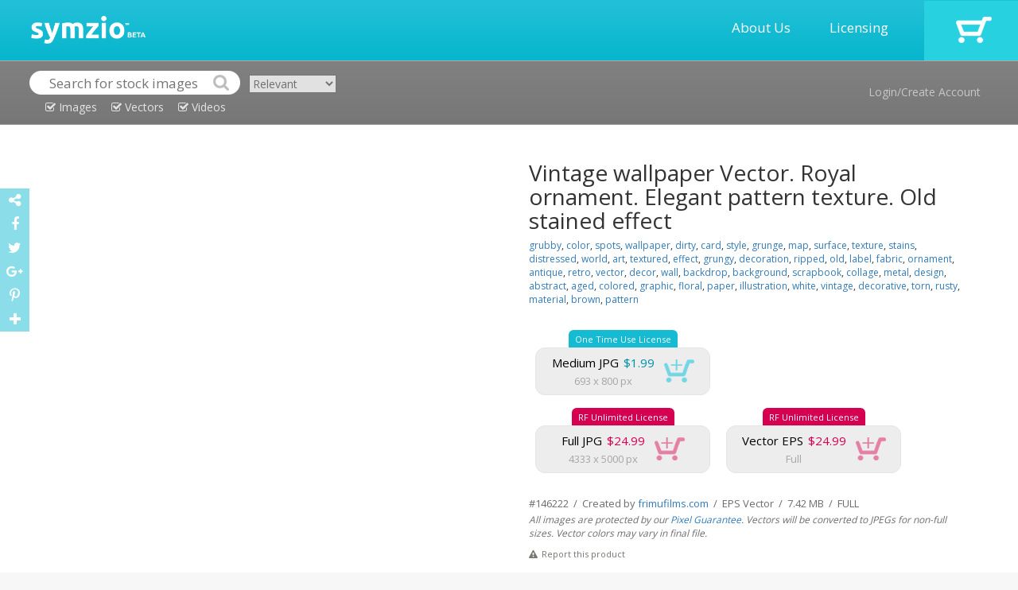

--- FILE ---
content_type: text/html; charset=UTF-8
request_url: http://www.symzio.com/vector-illustration/vintage-wallpaper-vector-royal-ornament-elegant-pattern-texture
body_size: 6832
content:
<!DOCTYPE html PUBLIC "-//W3C//DTD XHTML 1.0 Transitional//EN" "http://www.w3.org/TR/xhtml1/DTD/xhtml1-transitional.dtd">
<html  lang="en">

	<head>

		<title>Vintage wallpaper Vector. Royal ornament. Elegant pattern vector illustration : 146222 - Symzio</title>
		<meta name="description" content="Stock vector of Vintage wallpaper Vector. Royal ornament. from $1.99.  Find high quality illustrations from independent artists at Symzio." />
		<meta name="keywords" content="abstract, aged, antique, art, backdrop, background, brown, card, collage, color, colored, decor, decoration, decorative, design, dirty, distressed" />
		<meta name="robots" content="index,follow" />
		<meta charset="utf-8"> 
		<meta name="viewport" content="width=device-width, initial-scale=1">
		<link rel="icon" type="image/png" href="//www.symzio.com/favicon.png">

		<script src="//ajax.googleapis.com/ajax/libs/jquery/1.11.1/jquery.min.js"></script>
		<script src="//maxcdn.bootstrapcdn.com/bootstrap/3.3.4/js/bootstrap.min.js"></script>		
		<link rel="stylesheet" href="//maxcdn.bootstrapcdn.com/bootstrap/3.3.4/css/bootstrap.min.css">
		<script src='//www.google.com/recaptcha/api.js'></script>
		<script type="text/javascript" src="/include/jquery.leanModal.min.js"></script>
		<script src="https://ajax.googleapis.com/ajax/libs/jqueryui/1.11.4/jquery-ui.min.js"></script>
		<link rel="stylesheet" href="//maxcdn.bootstrapcdn.com/font-awesome/4.5.0/css/font-awesome.min.css">
		<link href='//fonts.googleapis.com/css?family=Open+Sans:700,300,600,400' rel='stylesheet' type='text/css'>
		<link href="//vjs.zencdn.net/4.12/video-js.css" rel="stylesheet">
		<script src="//vjs.zencdn.net/4.12/video.js"></script>
		<script type="text/javascript" async defer src="//assets.pinterest.com/js/pinit.js"></script>

		<script type="text/javascript" src="/include/_tile.js"></script>
		<script type="text/javascript" src="/include/custom.js"></script>
		<link type="text/css" rel="stylesheet" href="/include/master.css" />
		<link rel="image_src" href="https://www.frimufilms.com/wp-content/uploads/_sz/55367.jpg">

		<meta property="og:title" content="Vintage wallpaper Vector. Royal ornament. Elegant pattern texture. Old stained effect">
		<meta property="og:type" content="website">
		<meta property="og:url" content="http://www.symzio.com/vector-illustration/vintage-wallpaper-vector-royal-ornament-elegant-pattern-texture">
		<meta property="og:image" content="https://www.frimufilms.com/wp-content/uploads/_sz/55367.jpg">
		<meta property="og:site_name" content="Symzio">
		<meta property="og:description" content="Stock vector of Vintage wallpaper Vector. Royal ornament. from $1.99.  Find high quality illustrations from independent artists at Symzio.">

		<meta name="twitter:site" content="@symzio">
		<meta name="twitter:creator" content="@symzio" />
		<meta name="twitter:url" content="http://www.symzio.com/vector-illustration/vintage-wallpaper-vector-royal-ornament-elegant-pattern-texture">
		<meta name="twitter:title" content="Vintage wallpaper Vector. Royal ornament. Elegant pattern texture. Old stained effect">
		<meta name="twitter:description" content="Stock vector of Vintage wallpaper Vector. Royal ornament. from $1.99.  Find high quality illustrations from independent artists at Symzio.">


		<meta name="twitter:card" content="summary_large_image">
		<meta name="twitter:image" content="https://www.frimufilms.com/wp-content/uploads/_sz/55367.jpg">	</head>
	
	<body>

<!-- header -->	

		<div class="itable header" style="width:100%;">
				<div class="irow">
					<div class="icell">
						<a href="http://www.symzio.com/"><img src="/images/symzio-logo-main.png" style="height:35px;margin:0px 20px 0px 39px;"></a>
					</div>
					<div class="icell" style="text-align:right;width:100%;">
						<a href="/support" class="header-link">About Us</a>
						<a href="/support?licensing=1" class="header-link">Licensing</a>
					</div>
					<div class="icell cart" onclick="top.location='/cart'">
							<a href="https://www.symzio.com/cart"><img src="/images/cart-off.png"></a>
					</div>
				</div>
		</div>

		<div class="itable header2" style="width:100%;">
				<div class="irow">
					<div class="icell" style="padding:12px 10px 0px 37px;">
<form id="szsrc" class="nopad">
<div style="display:inline-block;">
<table cellspacing="0" cellpadding="0">
<tr>
<td><img src="/images/search-left.png"></td>
<td><input type="text" class="nopad" id="szsrc_q" name="q" placeholder="Search for stock images" value=""></td>
<td><input type="image" src="/images/search-right.png" class="nopad"></td>
</tr>
<tr><td colspan="3" align="Center" valign="top"><div class="szsrc_media szsrc_mt_on" id="szsrc_images"><i class="fa fa-check-square-o"></i> Images</div>
<div class="szsrc_media szsrc_mt_on" id="szsrc_vectors"><i class="fa fa-check-square-o"></i> Vectors</div>
<div class="szsrc_media szsrc_mt_on" id="szsrc_videos"><i class="fa fa-check-square-o"></i> Videos</div></td></tr>
</table>
</div>
<div class="szsrc_mt"><select class="srsc_ord"><option value="new" >Newest</option><option value="relevant" selected>Relevant</option><option value="popular" >Popular</option><option value="undiscovered" >Undiscovered</option></select></div>
</form>
<script>
	$( "#szsrc" ).submit(function( event ) {
		var srcurl = "/stock-photos";
		var srcstr = $( "#szsrc_q" ).val();

		if ($( "#szsrc_c" ).prop('checked')) srcurl = srcurl + '/contributor-' + $( "#szsrc_c" ).val();
		if (srcstr != '') {
			srcstr = srcstr.replace(/[\W_]+/g," ");
			srcstr = srcstr.trim();
			srcstr = srcstr.replace(/ /g,"-");
			srcstr = srcstr.toLowerCase();
			if (srcstr != '' && !$( "#szsrc_c" ).prop('checked')) srcurl = srcurl + '/' + srcstr;
			else if (srcstr != '' && $( "#szsrc_c" ).prop('checked')) srcurl = srcurl + '-' + srcstr;
		}
		top.location=srcurl + ".html";
		event.preventDefault();
	});
</script>
					</div>
					<div class="icell" style="text-align:right;vertical-align:middle;">
								<a href="#modal" rel="leanModal" class="header2-link">Login/Create Account</a>
					</div>
				</div>
		</div>



<div class="maincontent">
<div class="container-fluid">

<div id="imgpreview" style="display:none;" class="modal_close"><img src="https://www.frimufilms.com/wp-content/uploads/_sz/55367.jpg" style="" title="Vintage wallpaper Vector. Royal ornament. Elegant pattern texture. Old stained effect" alt="Vintage wallpaper Vector. Royal ornament. Elegant pattern texture. Old stained effect" class="img-responsive"></div>

<div class="container" style="margin-top:5px;">
<div class="row">

	<div class="col-sm-6" style="text-align:center;">
<a href="#imgpreview" rel="leanModal"><img src="https://www.frimufilms.com/wp-content/uploads/_sz/55367.jpg" style="" title="Vintage wallpaper Vector. Royal ornament. Elegant pattern texture. Old stained effect" alt="Vintage wallpaper Vector. Royal ornament. Elegant pattern texture. Old stained effect" class="product-mainimage"></a>
	</div>

	<div class="col-sm-6">

<div class="product-cartcontainer">

		<h1 class="nopad product-header">Vintage wallpaper Vector. Royal ornament. Elegant pattern texture. Old stained effect</h1>
		<div class="product-tags"><a href='/stock-photos/grubby.html'>grubby</a>, <a href='/stock-photos/color.html'>color</a>, <a href='/stock-photos/spots.html'>spots</a>, <a href='/stock-photos/wallpaper.html'>wallpaper</a>, <a href='/stock-photos/dirty.html'>dirty</a>, <a href='/stock-photos/card.html'>card</a>, <a href='/stock-photos/style.html'>style</a>, <a href='/stock-photos/grunge.html'>grunge</a>, <a href='/stock-photos/map.html'>map</a>, <a href='/stock-photos/surface.html'>surface</a>, <a href='/stock-photos/texture.html'>texture</a>, <a href='/stock-photos/stains.html'>stains</a>, <a href='/stock-photos/distressed.html'>distressed</a>, <a href='/stock-photos/world.html'>world</a>, <a href='/stock-photos/art.html'>art</a>, <a href='/stock-photos/textured.html'>textured</a>, <a href='/stock-photos/effect.html'>effect</a>, <a href='/stock-photos/grungy.html'>grungy</a>, <a href='/stock-photos/decoration.html'>decoration</a>, <a href='/stock-photos/ripped.html'>ripped</a>, <a href='/stock-photos/old.html'>old</a>, <a href='/stock-photos/label.html'>label</a>, <a href='/stock-photos/fabric.html'>fabric</a>, <a href='/stock-photos/ornament.html'>ornament</a>, <a href='/stock-photos/antique.html'>antique</a>, <a href='/stock-photos/retro.html'>retro</a>, <a href='/stock-photos/vector.html'>vector</a>, <a href='/stock-photos/decor.html'>decor</a>, <a href='/stock-photos/wall.html'>wall</a>, <a href='/stock-photos/backdrop.html'>backdrop</a>, <a href='/stock-photos/background.html'>background</a>, <a href='/stock-photos/scrapbook.html'>scrapbook</a>, <a href='/stock-photos/collage.html'>collage</a>, <a href='/stock-photos/metal.html'>metal</a>, <a href='/stock-photos/design.html'>design</a>, <a href='/stock-photos/abstract.html'>abstract</a>, <a href='/stock-photos/aged.html'>aged</a>, <a href='/stock-photos/colored.html'>colored</a>, <a href='/stock-photos/graphic.html'>graphic</a>, <a href='/stock-photos/floral.html'>floral</a>, <a href='/stock-photos/paper.html'>paper</a>, <a href='/stock-photos/illustration.html'>illustration</a>, <a href='/stock-photos/white.html'>white</a>, <a href='/stock-photos/vintage.html'>vintage</a>, <a href='/stock-photos/decorative.html'>decorative</a>, <a href='/stock-photos/torn.html'>torn</a>, <a href='/stock-photos/rusty.html'>rusty</a>, <a href='/stock-photos/material.html'>material</a>, <a href='/stock-photos/brown.html'>brown</a>, <a href='/stock-photos/pattern.html'>pattern</a></div>
		<div class="product-cart-box">
<table cellpadding="0" cellspacing="0">
<tr><td align="center"><div class="product-cart-singlelicense-top">One Time Use License</div></td></tr>
<tr><td align="center"><div class="product-cart-single-license-main" data-cl="single" data-license="small" data-media="146222" style="min-width:220px;">
<table cellpadding="0" cellspacing="0">
<tr>
<td align="center"><div class="product-mediatype">Medium JPG</div><div class="product-price-single">$1.99</div></td>
<td rowspan="2"><div class="product-cart-single-cartoff"><img src="/images/cart-single-on.png" class="product-cart-single-button"></div></td>
</tr>
<tr>
<td align="center"><div class="product-resolution">693 x 800 px</div></td>
</tr>
</table>
</div></td></tr></table>
		</div>
<div></div>
		<div class="product-cart-box">
<table cellpadding="0" cellspacing="0">
<tr><td align="center"><div class="product-cart-extlicense-top">RF Unlimited License</div></td></tr>
<tr><td align="center"><div class="product-cart-ext-license-main" data-cl="ext" data-license="fullext" data-media="146222" style="min-width:220px;">
<table cellpadding="0" cellspacing="0">
<tr>
<td align="center"><div class="product-mediatype">Full JPG</div><div class="product-price-ext">$24.99</div></td>
<td rowspan="2"><div class="product-cart-ext-cartoff"><img src="/images/cart-ext-on.png" class="product-cart-ext-button"></div></td>
</tr>
<tr>
<td align="center"><div class="product-resolution">4333 x 5000 px</div></td>
</tr>
</table>
</div></td></tr></table>
		</div>
		<div class="product-cart-box">
<table cellpadding="0" cellspacing="0">
<tr><td align="center"><div class="product-cart-extlicense-top">RF Unlimited License</div></td></tr>
<tr><td align="center"><div class="product-cart-ext-license-main" data-cl="ext" data-license="fullvext" data-media="146222" style="min-width:220px;">
<table cellpadding="0" cellspacing="0">
<tr>
<td align="center"><div class="product-mediatype">Vector EPS</div><div class="product-price-ext">$24.99</div></td>
<td rowspan="2"><div class="product-cart-ext-cartoff"><img src="/images/cart-ext-on.png" class="product-cart-ext-button"></div></td>
</tr>
<tr>
<td align="center"><div class="product-resolution">Full</div></td>
</tr>
</table>
</div></td></tr></table>
		</div>

<div class="product-footerdetails">
<div></div>
#146222 &nbsp;/&nbsp;  Created by <a href="/contributor-16587.html">frimufilms.com</a>  &nbsp;/&nbsp;  EPS Vector  &nbsp;/&nbsp;  7.42 MB  &nbsp;/&nbsp;  FULL</div>
<div class="product-footersig">All images are protected by our <a href="/support?pixel=1" target="_blank">Pixel Guarantee</a>. Vectors will be converted to JPEGs for non-full sizes. Vector colors may vary in final file.</div>
<a href="#icontact" rel="leanModal"><div class="ireport" style="display:inline-block;"><i class="fa fa-exclamation-triangle"></i><span style="color:#797570;margin-left:5px;">Report this product</span></div></a>

</div>

</div>
</div>
</div>

<div class="container" style="margin-top:5px;">
<div class="row">

	<div class="col-sm-12">
<h2 class="nopad product-header" style="margin-top:35px;font-size:24px;">Related:</h2>
<div id="di147130" data-mext="EPS Vector" data-mtype="vector" data-mediaid="147130" class="imgresultoff related">
<div id="dic147130" class="srcicobox"></div><div id="dit147130" class="srctitlebox"><a href="/vector-illustration/vintage-pattern-baroque-ornamented-background-old-effect-texture">Vintage pattern baroque ornamented background. Old effect texture decor</a></div><a href="/vector-illustration/vintage-pattern-baroque-ornamented-background-old-effect-texture"><img class="imgresult" src="https://www.frimufilms.com/wp-content/uploads/_sz/57140_small.jpg" id="st147130" title="Vintage pattern baroque ornamented background. Old effect texture decor Stock Vector" alt="Vintage pattern baroque ornamented background. Old effect texture decor Stock Vector" style="width:170px;"></a>
</div>
<div id="di146548" data-mext="EPS Vector" data-mtype="vector" data-mediaid="146548" class="imgresultoff related">
<div id="dic146548" class="srcicobox"></div><div id="dit146548" class="srctitlebox"><a href="/vector-illustration/vintage-luxury-texture-pattern-vector-old-paper-ornament-decor">Vintage Luxury texture pattern Vector. Old paper ornament decor. Textile, fabric, tiles trendy decor</a></div><a href="/vector-illustration/vintage-luxury-texture-pattern-vector-old-paper-ornament-decor"><img class="imgresult" src="https://www.frimufilms.com/wp-content/uploads/_sz/54869_small.jpg" id="st146548" title="Vintage Luxury texture pattern Vector. Old paper ornament decor. Textile, fabric, tiles trendy decor Stock Vector" alt="Vintage Luxury texture pattern Vector. Old paper ornament decor. Textile, fabric, tiles trendy decor Stock Vector" style="width:170px;"></a>
</div>
<div id="di146532" data-mext="EPS Vector" data-mtype="vector" data-mediaid="146532" class="imgresultoff related">
<div id="dic146532" class="srcicobox"></div><div id="dit146532" class="srctitlebox"><a href="/vector-illustration/vintage-old-paper-texture-vector-luxury-baroque-pattern-wallpaper-4">Vintage old paper texture Vector. Luxury baroque pattern wallpaper ornament decor. Textile, fabric, tiles. Gray color</a></div><a href="/vector-illustration/vintage-old-paper-texture-vector-luxury-baroque-pattern-wallpaper-4"><img class="imgresult" src="https://www.frimufilms.com/wp-content/uploads/_sz/54758_small.jpg" id="st146532" title="Vintage old paper texture Vector. Luxury baroque pattern wallpaper ornament decor. Textile, fabric, tiles. Gray color Stock Vector" alt="Vintage old paper texture Vector. Luxury baroque pattern wallpaper ornament decor. Textile, fabric, tiles. Gray color Stock Vector" style="width:170px;"></a>
</div>
<div id="di146531" data-mext="EPS Vector" data-mtype="vector" data-mediaid="146531" class="imgresultoff related">
<div id="dic146531" class="srcicobox"></div><div id="dit146531" class="srctitlebox"><a href="/vector-illustration/vintage-old-paper-texture-vector-luxury-baroque-pattern-wallpaper-3">Vintage old paper texture Vector. Luxury baroque pattern wallpaper ornament decor. Textile, fabric, tiles. purple color</a></div><a href="/vector-illustration/vintage-old-paper-texture-vector-luxury-baroque-pattern-wallpaper-3"><img class="imgresult" src="https://www.frimufilms.com/wp-content/uploads/_sz/54751_small.jpg" id="st146531" title="Vintage old paper texture Vector. Luxury baroque pattern wallpaper ornament decor. Textile, fabric, tiles. purple color Stock Vector" alt="Vintage old paper texture Vector. Luxury baroque pattern wallpaper ornament decor. Textile, fabric, tiles. purple color Stock Vector" style="width:170px;"></a>
</div>
<div id="di146522" data-mext="EPS Vector" data-mtype="vector" data-mediaid="146522" class="imgresultoff related">
<div id="dic146522" class="srcicobox"></div><div id="dit146522" class="srctitlebox"><a href="/vector-illustration/vintage-old-paper-texture-vector-luxury-baroque-pattern-wallpaper-2">Vintage old paper texture Vector. Luxury baroque pattern wallpaper ornament decor. Textile, fabric, tiles. Violet color</a></div><a href="/vector-illustration/vintage-old-paper-texture-vector-luxury-baroque-pattern-wallpaper-2"><img class="imgresult" src="https://www.frimufilms.com/wp-content/uploads/_sz/54688_small.jpg" id="st146522" title="Vintage old paper texture Vector. Luxury baroque pattern wallpaper ornament decor. Textile, fabric, tiles. Violet color Stock Vector" alt="Vintage old paper texture Vector. Luxury baroque pattern wallpaper ornament decor. Textile, fabric, tiles. Violet color Stock Vector" style="width:170px;"></a>
</div>
<div id="di146521" data-mext="EPS Vector" data-mtype="vector" data-mediaid="146521" class="imgresultoff related">
<div id="dic146521" class="srcicobox"></div><div id="dit146521" class="srctitlebox"><a href="/vector-illustration/vintage-old-paper-texture-vector-luxury-baroque-pattern-wallpaper-1">Vintage old paper texture Vector. Luxury baroque pattern wallpaper ornament decor. Textile, fabric, tiles. Nude color</a></div><a href="/vector-illustration/vintage-old-paper-texture-vector-luxury-baroque-pattern-wallpaper-1"><img class="imgresult" src="https://www.frimufilms.com/wp-content/uploads/_sz/54681_small.jpg" id="st146521" title="Vintage old paper texture Vector. Luxury baroque pattern wallpaper ornament decor. Textile, fabric, tiles. Nude color Stock Vector" alt="Vintage old paper texture Vector. Luxury baroque pattern wallpaper ornament decor. Textile, fabric, tiles. Nude color Stock Vector" style="width:170px;"></a>
</div>
<div id="di146163" data-mext="EPS Vector" data-mtype="vector" data-mediaid="146163" class="imgresultoff related">
<div id="dic146163" class="srcicobox"></div><div id="dit146163" class="srctitlebox"><a href="/vector-illustration/vintage-old-paper-texture-vector-luxury-baroque-pattern-wallpaper">Vintage old paper texture Vector. Luxury baroque pattern wallpaper ornament decor. Textile, fabric, tiles. Dark colors</a></div><a href="/vector-illustration/vintage-old-paper-texture-vector-luxury-baroque-pattern-wallpaper"><img class="imgresult" src="https://www.frimufilms.com/wp-content/uploads/_sz/54959_small.jpg" id="st146163" title="Vintage old paper texture Vector. Luxury baroque pattern wallpaper ornament decor. Textile, fabric, tiles. Dark colors Stock Vector" alt="Vintage old paper texture Vector. Luxury baroque pattern wallpaper ornament decor. Textile, fabric, tiles. Dark colors Stock Vector" style="width:170px;"></a>
</div>
<div id="di146241" data-mext="EPS Vector" data-mtype="vector" data-mediaid="146241" class="imgresultoff related">
<div id="dic146241" class="srcicobox"></div><div id="dit146241" class="srctitlebox"><a href="/vector-illustration/vintage-wallpaper-vector-royal-ornament-elegant-pattern-texture-4">Vintage wallpaper Vector. Royal ornament. Elegant pattern texture. Old stained effect</a></div><a href="/vector-illustration/vintage-wallpaper-vector-royal-ornament-elegant-pattern-texture-4"><img class="imgresult" src="https://www.frimufilms.com/wp-content/uploads/_sz/55499_small.jpg" id="st146241" title="Vintage wallpaper Vector. Royal ornament. Elegant pattern texture. Old stained effect Stock Vector" alt="Vintage wallpaper Vector. Royal ornament. Elegant pattern texture. Old stained effect Stock Vector" style="width:170px;"></a>
</div>
<div id="di146240" data-mext="EPS Vector" data-mtype="vector" data-mediaid="146240" class="imgresultoff related">
<div id="dic146240" class="srcicobox"></div><div id="dit146240" class="srctitlebox"><a href="/vector-illustration/vintage-wallpaper-vector-royal-ornament-elegant-pattern-texture-3">Vintage wallpaper Vector. Royal ornament. Elegant pattern texture. Old stained effect</a></div><a href="/vector-illustration/vintage-wallpaper-vector-royal-ornament-elegant-pattern-texture-3"><img class="imgresult" src="https://www.frimufilms.com/wp-content/uploads/_sz/55492_small.jpg" id="st146240" title="Vintage wallpaper Vector. Royal ornament. Elegant pattern texture. Old stained effect Stock Vector" alt="Vintage wallpaper Vector. Royal ornament. Elegant pattern texture. Old stained effect Stock Vector" style="width:170px;"></a>
</div>
<div id="di146239" data-mext="EPS Vector" data-mtype="vector" data-mediaid="146239" class="imgresultoff related">
<div id="dic146239" class="srcicobox"></div><div id="dit146239" class="srctitlebox"><a href="/vector-illustration/vintage-wallpaper-vector-royal-ornament-elegant-pattern-texture-2">Vintage wallpaper Vector. Royal ornament. Elegant pattern texture. Old stained effect</a></div><a href="/vector-illustration/vintage-wallpaper-vector-royal-ornament-elegant-pattern-texture-2"><img class="imgresult" src="https://www.frimufilms.com/wp-content/uploads/_sz/55485_small.jpg" id="st146239" title="Vintage wallpaper Vector. Royal ornament. Elegant pattern texture. Old stained effect Stock Vector" alt="Vintage wallpaper Vector. Royal ornament. Elegant pattern texture. Old stained effect Stock Vector" style="width:170px;"></a>
</div>
<div id="di146238" data-mext="EPS Vector" data-mtype="vector" data-mediaid="146238" class="imgresultoff related">
<div id="dic146238" class="srcicobox"></div><div id="dit146238" class="srctitlebox"><a href="/vector-illustration/vintage-wallpaper-vector-royal-ornament-elegant-pattern-texture-1">Vintage wallpaper Vector. Royal ornament. Elegant pattern texture. Old stained effect</a></div><a href="/vector-illustration/vintage-wallpaper-vector-royal-ornament-elegant-pattern-texture-1"><img class="imgresult" src="https://www.frimufilms.com/wp-content/uploads/_sz/55478_small.jpg" id="st146238" title="Vintage wallpaper Vector. Royal ornament. Elegant pattern texture. Old stained effect Stock Vector" alt="Vintage wallpaper Vector. Royal ornament. Elegant pattern texture. Old stained effect Stock Vector" style="width:170px;"></a>
</div>
<div id="di146187" data-mext="EPS Vector" data-mtype="vector" data-mediaid="146187" class="imgresultoff related">
<div id="dic146187" class="srcicobox"></div><div id="dit146187" class="srctitlebox"><a href="/vector-illustration/vintage-baroque-pattern-vector-royal-texture-victorian-fabric-1">Vintage Baroque pattern Vector. Royal texture. Victorian fabric decor</a></div><a href="/vector-illustration/vintage-baroque-pattern-vector-royal-texture-victorian-fabric-1"><img class="imgresult" src="https://www.frimufilms.com/wp-content/uploads/_sz/55124_small.jpg" id="st146187" title="Vintage Baroque pattern Vector. Royal texture. Victorian fabric decor Stock Vector" alt="Vintage Baroque pattern Vector. Royal texture. Victorian fabric decor Stock Vector" style="width:170px;"></a>
</div>
<div id="di146961" data-mext="EPS Vector" data-mtype="vector" data-mediaid="146961" class="imgresultoff related">
<div id="dic146961" class="srcicobox"></div><div id="dit146961" class="srctitlebox"><a href="/vector-illustration/vintage-baroque-pattern-background-vector-rich-imperial-decors-3">Vintage baroque pattern background Vector. Rich imperial decors on grunge texture. Royal victorian texture lavender trendy color</a></div><a href="/vector-illustration/vintage-baroque-pattern-background-vector-rich-imperial-decors-3"><img class="imgresult" src="https://www.frimufilms.com/wp-content/uploads/_sz/57853_small.jpg" id="st146961" title="Vintage baroque pattern background Vector. Rich imperial decors on grunge texture. Royal victorian texture lavender trendy color Stock Vector" alt="Vintage baroque pattern background Vector. Rich imperial decors on grunge texture. Royal victorian texture lavender trendy color Stock Vector" style="width:170px;"></a>
</div>
<div id="di146954" data-mext="EPS Vector" data-mtype="vector" data-mediaid="146954" class="imgresultoff related">
<div id="dic146954" class="srcicobox"></div><div id="dit146954" class="srctitlebox"><a href="/vector-illustration/vintage-baroque-pattern-background-vector-rich-imperial-decors-2">Vintage baroque pattern background Vector. Rich imperial decors with stained grunge texture. Royal victorian texture trendy color</a></div><a href="/vector-illustration/vintage-baroque-pattern-background-vector-rich-imperial-decors-2"><img class="imgresult" src="https://www.frimufilms.com/wp-content/uploads/_sz/57804_small.jpg" id="st146954" title="Vintage baroque pattern background Vector. Rich imperial decors with stained grunge texture. Royal victorian texture trendy color Stock Vector" alt="Vintage baroque pattern background Vector. Rich imperial decors with stained grunge texture. Royal victorian texture trendy color Stock Vector" style="width:170px;"></a>
</div>
<div id="di146953" data-mext="EPS Vector" data-mtype="vector" data-mediaid="146953" class="imgresultoff related">
<div id="dic146953" class="srcicobox"></div><div id="dit146953" class="srctitlebox"><a href="/vector-illustration/vintage-baroque-pattern-background-vector-rich-imperial-decors-1">Vintage baroque pattern background Vector. Rich imperial decors on grunge texture. Royal victorian texture lilac trendy color</a></div><a href="/vector-illustration/vintage-baroque-pattern-background-vector-rich-imperial-decors-1"><img class="imgresult" src="https://www.frimufilms.com/wp-content/uploads/_sz/57798_small.jpg" id="st146953" title="Vintage baroque pattern background Vector. Rich imperial decors on grunge texture. Royal victorian texture lilac trendy color Stock Vector" alt="Vintage baroque pattern background Vector. Rich imperial decors on grunge texture. Royal victorian texture lilac trendy color Stock Vector" style="width:170px;"></a>
</div>
<div id="di146952" data-mext="EPS Vector" data-mtype="vector" data-mediaid="146952" class="imgresultoff related">
<div id="dic146952" class="srcicobox"></div><div id="dit146952" class="srctitlebox"><a href="/vector-illustration/vintage-baroque-pattern-background-vector-rich-imperial-decors">Vintage baroque pattern background Vector. Rich imperial decors on grunge texture. Royal victorian texture burgundy trendy color</a></div><a href="/vector-illustration/vintage-baroque-pattern-background-vector-rich-imperial-decors"><img class="imgresult" src="https://www.frimufilms.com/wp-content/uploads/_sz/57791_small.jpg" id="st146952" title="Vintage baroque pattern background Vector. Rich imperial decors on grunge texture. Royal victorian texture burgundy trendy color Stock Vector" alt="Vintage baroque pattern background Vector. Rich imperial decors on grunge texture. Royal victorian texture burgundy trendy color Stock Vector" style="width:170px;"></a>
</div>
<div id="di146537" data-mext="EPS Vector" data-mtype="vector" data-mediaid="146537" class="imgresultoff related">
<div id="dic146537" class="srcicobox"></div><div id="dit146537" class="srctitlebox"><a href="/vector-illustration/vintage-baroque-seamless-texture-pattern-vector-wallpaper-13">Vintage Baroque seamless texture pattern Vector. Wallpaper ornament decor. Textile, fabric, tiles. Gray color</a></div><a href="/vector-illustration/vintage-baroque-seamless-texture-pattern-vector-wallpaper-13"><img class="imgresult" src="https://www.frimufilms.com/wp-content/uploads/_sz/54792_small.jpg" id="st146537" title="Vintage Baroque seamless texture pattern Vector. Wallpaper ornament decor. Textile, fabric, tiles. Gray color Stock Vector" alt="Vintage Baroque seamless texture pattern Vector. Wallpaper ornament decor. Textile, fabric, tiles. Gray color Stock Vector" style="width:170px;"></a>
</div>
<div id="di146515" data-mext="EPS Vector" data-mtype="vector" data-mediaid="146515" class="imgresultoff related">
<div id="dic146515" class="srcicobox"></div><div id="dit146515" class="srctitlebox"><a href="/vector-illustration/vintage-baroque-texture-pattern-vector-luxury-wallpaper-ornament-1">Vintage Baroque texture pattern Vector. Luxury wallpaper ornament decor. Textile, fabric, tiles. Royal blue trendy color</a></div><a href="/vector-illustration/vintage-baroque-texture-pattern-vector-luxury-wallpaper-ornament-1"><img class="imgresult" src="https://www.frimufilms.com/wp-content/uploads/_sz/54639_small.jpg" id="st146515" title="Vintage Baroque texture pattern Vector. Luxury wallpaper ornament decor. Textile, fabric, tiles. Royal blue trendy color Stock Vector" alt="Vintage Baroque texture pattern Vector. Luxury wallpaper ornament decor. Textile, fabric, tiles. Royal blue trendy color Stock Vector" style="width:170px;"></a>
</div>
<div id="di146514" data-mext="EPS Vector" data-mtype="vector" data-mediaid="146514" class="imgresultoff related">
<div id="dic146514" class="srcicobox"></div><div id="dit146514" class="srctitlebox"><a href="/vector-illustration/vintage-baroque-texture-pattern-vector-luxury-wallpaper-ornament">Vintage Baroque texture pattern Vector. Luxury wallpaper ornament decor. Textile, fabric, tiles. Golden color trendy</a></div><a href="/vector-illustration/vintage-baroque-texture-pattern-vector-luxury-wallpaper-ornament"><img class="imgresult" src="https://www.frimufilms.com/wp-content/uploads/_sz/54632_small.jpg" id="st146514" title="Vintage Baroque texture pattern Vector. Luxury wallpaper ornament decor. Textile, fabric, tiles. Golden color trendy Stock Vector" alt="Vintage Baroque texture pattern Vector. Luxury wallpaper ornament decor. Textile, fabric, tiles. Golden color trendy Stock Vector" style="width:170px;"></a>
</div>
<div id="di146511" data-mext="EPS Vector" data-mtype="vector" data-mediaid="146511" class="imgresultoff related">
<div id="dic146511" class="srcicobox"></div><div id="dit146511" class="srctitlebox"><a href="/vector-illustration/vintage-baroque-seamless-texture-pattern-vector-wallpaper-12">Vintage Baroque seamless texture pattern Vector. Wallpaper ornament decor. Textile, fabric, tiles. Violet color</a></div><a href="/vector-illustration/vintage-baroque-seamless-texture-pattern-vector-wallpaper-12"><img class="imgresult" src="https://www.frimufilms.com/wp-content/uploads/_sz/54611_small.jpg" id="st146511" title="Vintage Baroque seamless texture pattern Vector. Wallpaper ornament decor. Textile, fabric, tiles. Violet color Stock Vector" alt="Vintage Baroque seamless texture pattern Vector. Wallpaper ornament decor. Textile, fabric, tiles. Violet color Stock Vector" style="width:170px;"></a>
</div>
<div id="di146509" data-mext="EPS Vector" data-mtype="vector" data-mediaid="146509" class="imgresultoff related">
<div id="dic146509" class="srcicobox"></div><div id="dit146509" class="srctitlebox"><a href="/vector-illustration/vintage-baroque-seamless-texture-pattern-vector-wallpaper-11">Vintage Baroque seamless texture pattern Vector. Wallpaper ornament decor. Textile, fabric, tiles. Light blue color</a></div><a href="/vector-illustration/vintage-baroque-seamless-texture-pattern-vector-wallpaper-11"><img class="imgresult" src="https://www.frimufilms.com/wp-content/uploads/_sz/54597_small.jpg" id="st146509" title="Vintage Baroque seamless texture pattern Vector. Wallpaper ornament decor. Textile, fabric, tiles. Light blue color Stock Vector" alt="Vintage Baroque seamless texture pattern Vector. Wallpaper ornament decor. Textile, fabric, tiles. Light blue color Stock Vector" style="width:170px;"></a>
</div>
<div id="di146508" data-mext="EPS Vector" data-mtype="vector" data-mediaid="146508" class="imgresultoff related">
<div id="dic146508" class="srcicobox"></div><div id="dit146508" class="srctitlebox"><a href="/vector-illustration/vintage-baroque-seamless-texture-pattern-vector-wallpaper-10">Vintage Baroque seamless texture pattern Vector. Wallpaper ornament decor. Textile, fabric, tiles. Pink powder color</a></div><a href="/vector-illustration/vintage-baroque-seamless-texture-pattern-vector-wallpaper-10"><img class="imgresult" src="https://www.frimufilms.com/wp-content/uploads/_sz/54590_small.jpg" id="st146508" title="Vintage Baroque seamless texture pattern Vector. Wallpaper ornament decor. Textile, fabric, tiles. Pink powder color Stock Vector" alt="Vintage Baroque seamless texture pattern Vector. Wallpaper ornament decor. Textile, fabric, tiles. Pink powder color Stock Vector" style="width:170px;"></a>
</div>
<div id="di146504" data-mext="EPS Vector" data-mtype="vector" data-mediaid="146504" class="imgresultoff related">
<div id="dic146504" class="srcicobox"></div><div id="dit146504" class="srctitlebox"><a href="/vector-illustration/vintage-baroque-texture-pattern-vector-wallpaper-ornament-decor-1">Vintage Baroque texture pattern Vector. Wallpaper ornament decor. Textile, fabric, tiles. golden color</a></div><a href="/vector-illustration/vintage-baroque-texture-pattern-vector-wallpaper-ornament-decor-1"><img class="imgresult" src="https://www.frimufilms.com/wp-content/uploads/_sz/54562_small.jpg" id="st146504" title="Vintage Baroque texture pattern Vector. Wallpaper ornament decor. Textile, fabric, tiles. golden color Stock Vector" alt="Vintage Baroque texture pattern Vector. Wallpaper ornament decor. Textile, fabric, tiles. golden color Stock Vector" style="width:170px;"></a>
</div>
<div id="di146503" data-mext="EPS Vector" data-mtype="vector" data-mediaid="146503" class="imgresultoff related">
<div id="dic146503" class="srcicobox"></div><div id="dit146503" class="srctitlebox"><a href="/vector-illustration/vintage-baroque-texture-pattern-vector-wallpaper-ornament-decor">Vintage Baroque texture pattern Vector. Wallpaper ornament decor. Textile, fabric, tiles. Red wine color</a></div><a href="/vector-illustration/vintage-baroque-texture-pattern-vector-wallpaper-ornament-decor"><img class="imgresult" src="https://www.frimufilms.com/wp-content/uploads/_sz/54555_small.jpg" id="st146503" title="Vintage Baroque texture pattern Vector. Wallpaper ornament decor. Textile, fabric, tiles. Red wine color Stock Vector" alt="Vintage Baroque texture pattern Vector. Wallpaper ornament decor. Textile, fabric, tiles. Red wine color Stock Vector" style="width:170px;"></a>
</div>
<div id="di146443" data-mext="EPS Vector" data-mtype="vector" data-mediaid="146443" class="imgresultoff related">
<div id="dic146443" class="srcicobox"></div><div id="dit146443" class="srctitlebox"><a href="/vector-illustration/vintage-baroque-pattern-background-vector-ornamented-texture-11">Vintage Baroque pattern background Vector. Ornamented texture luxury design. Royal textile decor</a></div><a href="/vector-illustration/vintage-baroque-pattern-background-vector-ornamented-texture-11"><img class="imgresult" src="https://www.frimufilms.com/wp-content/uploads/_sz/54145_small.jpg" id="st146443" title="Vintage Baroque pattern background Vector. Ornamented texture luxury design. Royal textile decor Stock Vector" alt="Vintage Baroque pattern background Vector. Ornamented texture luxury design. Royal textile decor Stock Vector" style="width:170px;"></a>
</div>
<div id="di146442" data-mext="EPS Vector" data-mtype="vector" data-mediaid="146442" class="imgresultoff related">
<div id="dic146442" class="srcicobox"></div><div id="dit146442" class="srctitlebox"><a href="/vector-illustration/vintage-baroque-pattern-background-vector-ornamented-texture-10">Vintage Baroque pattern background Vector. Ornamented texture luxury design. Royal textile decor</a></div><a href="/vector-illustration/vintage-baroque-pattern-background-vector-ornamented-texture-10"><img class="imgresult" src="https://www.frimufilms.com/wp-content/uploads/_sz/54138_small.jpg" id="st146442" title="Vintage Baroque pattern background Vector. Ornamented texture luxury design. Royal textile decor Stock Vector" alt="Vintage Baroque pattern background Vector. Ornamented texture luxury design. Royal textile decor Stock Vector" style="width:170px;"></a>
</div>
<div id="di146441" data-mext="EPS Vector" data-mtype="vector" data-mediaid="146441" class="imgresultoff related">
<div id="dic146441" class="srcicobox"></div><div id="dit146441" class="srctitlebox"><a href="/vector-illustration/vintage-baroque-pattern-background-vector-ornamented-texture-9">Vintage Baroque pattern background Vector. Ornamented texture luxury design. Royal textile decor</a></div><a href="/vector-illustration/vintage-baroque-pattern-background-vector-ornamented-texture-9"><img class="imgresult" src="https://www.frimufilms.com/wp-content/uploads/_sz/54131_small.jpg" id="st146441" title="Vintage Baroque pattern background Vector. Ornamented texture luxury design. Royal textile decor Stock Vector" alt="Vintage Baroque pattern background Vector. Ornamented texture luxury design. Royal textile decor Stock Vector" style="width:170px;"></a>
</div>
<div id="di146437" data-mext="EPS Vector" data-mtype="vector" data-mediaid="146437" class="imgresultoff related">
<div id="dic146437" class="srcicobox"></div><div id="dit146437" class="srctitlebox"><a href="/vector-illustration/vintage-baroque-background-pattern-vector-ornamented-texture">Vintage Baroque background pattern background Vector. Ornamented texture luxury design. Royal textile decor</a></div><a href="/vector-illustration/vintage-baroque-background-pattern-vector-ornamented-texture"><img class="imgresult" src="https://www.frimufilms.com/wp-content/uploads/_sz/54103_small.jpg" id="st146437" title="Vintage Baroque background pattern background Vector. Ornamented texture luxury design. Royal textile decor Stock Vector" alt="Vintage Baroque background pattern background Vector. Ornamented texture luxury design. Royal textile decor Stock Vector" style="width:170px;"></a>
</div>
<div id="di146436" data-mext="EPS Vector" data-mtype="vector" data-mediaid="146436" class="imgresultoff related">
<div id="dic146436" class="srcicobox"></div><div id="dit146436" class="srctitlebox"><a href="/vector-illustration/vintage-baroque-pattern-background-vector-ornamented-texture-8">Vintage Baroque pattern background Vector. Ornamented texture luxury design. Royal textile decor light lavender color</a></div><a href="/vector-illustration/vintage-baroque-pattern-background-vector-ornamented-texture-8"><img class="imgresult" src="https://www.frimufilms.com/wp-content/uploads/_sz/54097_small.jpg" id="st146436" title="Vintage Baroque pattern background Vector. Ornamented texture luxury design. Royal textile decor light lavender color Stock Vector" alt="Vintage Baroque pattern background Vector. Ornamented texture luxury design. Royal textile decor light lavender color Stock Vector" style="width:170px;"></a>
</div>
<div id="di146435" data-mext="EPS Vector" data-mtype="vector" data-mediaid="146435" class="imgresultoff related">
<div id="dic146435" class="srcicobox"></div><div id="dit146435" class="srctitlebox"><a href="/vector-illustration/vintage-baroque-pattern-background-vector-ornamented-texture-7">Vintage Baroque pattern background Vector. Ornamented texture luxury design. Royal textile decor pink powder color</a></div><a href="/vector-illustration/vintage-baroque-pattern-background-vector-ornamented-texture-7"><img class="imgresult" src="https://www.frimufilms.com/wp-content/uploads/_sz/54091_small.jpg" id="st146435" title="Vintage Baroque pattern background Vector. Ornamented texture luxury design. Royal textile decor pink powder color Stock Vector" alt="Vintage Baroque pattern background Vector. Ornamented texture luxury design. Royal textile decor pink powder color Stock Vector" style="width:170px;"></a>
</div>
</div>
</div>
</div>
</div>
</div>
<!-- footer -->
<div id="icontact" class="popupContainer" style="display:none;">
	<header class="popupHeader">
		<span class="header_title">Contact Symzio</span>
		<span class="modal_close"><i class="fa fa-times"></i></span>
	</header>
<section class="popupBody">
<div class="user_login">
    <form action="/co" method="post">
        <label>Subject</label> <select id="icontactsubject" name="subject" style="width:100%;margin-bottom:15px;">
<option value="cust_support" selected>Customer Support</option>
<option value="cont_support">Contributor Support</option>
<option value="business">Business Development</option>
<option value="report">Report</option>
</select><br>
        <label>Your Email Address</label> <input type="text" name="email" value=""><br>
        <label>Your Comment</label> <textarea name="message" style="width:100%;" rows="5"></textarea><br>
<div style="padding-top:10px;" id="contactrecappy">

</div>
<div style="padding-top:10px;">
<input type="hidden" name="currpage" value="http://www.symzio.com/vector-illustration/vintage-wallpaper-vector-royal-ornament-elegant-pattern-texture">
<input type="hidden" name="icontact" value="1">
<input type="submit" class="szsub" name="submit" value="Submit">
</div>
    </form>
</div>
</section>
</div><div id="modal" class="popupContainer" style="display:none;">
	<header class="popupHeader">
		<span class="header_title">Login/Create Account</span>
		<span class="modal_close"><i class="fa fa-times"></i></span>
	</header>

    <section class="popupBody">

<div class="user_login">
    <form action="/l" method="post">
        <label>Email</label> <input type="text" name="email"><br>
        <label>Password</label> <input type="password" name="password"><br>
<center><input name="remember" id="remember" type="checkbox"> <label for="remember" style="vertical-align:top;display:inline-block; font-weight:normal;font-size:12px;padding-top:3px;">Remember me on this computer</label></center>
<center>
<div style="padding-top:10px;" id="loginrecappy">

</div>
<div style="padding-top:10px;">
<input type="submit" class="szsub" name="login" value="Login">
<input type="submit" class="szsub" name="create" value="Create Account">
<input type="submit" class="szsub" name="reset" value="Password Reset">
</div>
</center>
    </form>
</div>

    </section>
</div><div class="share-btn-wrp"><div class="socbox"><div class="sshare soff button-wrap" title="Share!" alt="Share!"><i class="fa fa-share-alt"></i></div></div><div class="socactua"><div class="socbox"><div title="Facebook" alt="Facebook" class="facebook soff button-wrap"><i class="fa fa-facebook"></i></div></div><div class="socbox"><div title="Twitter" alt="Twitter" class="twitter soff button-wrap"><i class="fa fa-twitter"></i></div></div><div class="socbox"><div title="Google Plus" alt="Google Plus" class="gplus soff button-wrap"><i class="fa fa-google-plus"></i></div></div><div class="socbox"><div title="Pinterest" alt="Pinterest" class="pinterest soff button-wrap"><i class="fa fa-pinterest-p"></i></div></div><div class="socbox"><div class="smore soff button-wrap"><i class="fa fa-plus"></i></div></div><div class="socactuamore"><div class="socbox"><div title="Reddit" alt="Reddit" class="reddit soff button-wrap"><i class="fa fa-reddit-alien"></i></div></div><div class="socbox"><div title="Digg" alt="Digg" class="digg soff button-wrap"><i class="fa fa-digg"></i></div></div><div class="socbox"><div title="LinkedIn" alt="LinkedIn" class="linkedin soff button-wrap"><i class="fa fa-linkedin"></i></div></div><div class="socbox"><div title="Tumblr" alt="Tumblr" class="tumblr soff button-wrap"><i class="fa fa-tumblr"></i></div></div></div></div></div>		<div class="footer">
			<div class="container">
				<div class="row">
					<div class="col-md-9 footerlinks" style="padding-right:0px;">
<div class="footerbox">
<div class="footerheader">Symzio</div>
<a href="/support">About Us</a>
<a href="/blog">Symzio Blog</a>
<a href="/support?fairtrading=1">Fair Trading</a>
<a href="/support?widget=1">Widget</a>
</div>
<div class="footerbox">
<div class="footerheader">Customers</div>
<a href="/support">Support Center</a>
<a href="/licensing">Licensing</a>
<a rel="leanModal" href="#modal">Login / Create Account</a>
</div>
<div class="footerbox">
<div class="footerheader">Contributors</div>
<a href="/support/contributors">Contributor FAQ</a>
<a href="/acc?contapply=1">Join Symzio</a>
<a href="/support/contributors?banners=1">Banners</a>
</div>
<div class="footerbox">
<div class="footerheader">Contributor Plugin</div>
<a href="https://wordpress.org/plugins/symbiostock/" target="_blank">Download Symbiostock</a>
<a href="http://www.symbiostock.org/forums/" target="_blank">Symbiostock Support</a>
</div>
<div class="footerbox">
<div class="footerheader">Affiliates</div>
<a href="/support/contributors?aff=1">Affiliate FAQ</a>
<a href="/acc?affapply=1">Join Symzio</a>
<a href="/support/contributors?widget=1">Widget</a>
</div>
					</div>
					<div class="col-md-3" style="text-align:right;padding-left:0px;">
<div class="footersoc">
<a href="https://www.facebook.com/symzio" target="_blank"><div><img src="/images/soc-fb.png"></div></a>
<a href="https://twitter.com/symzio" target="_blank"><div><img src="/images/soc-twit.png"></div></a>
<a href="https://plus.google.com/+symzio" target="_blank"><div><img src="/images/soc-googplus.png"></div></a>
<a href="https://www.pinterest.com/symzio/" target="_blank"><div><img src="/images/soc-pint.png"></div></a>
</div>
<img src="/images/symzio-footerlogo.png" style="padding-top:32px;">
					</div>
				</div>
				<div class="row">
					<div class="col-md-12 footerline"></div>
				</div>
				<div class="row">
					<div class="col-md-12 footercopy"><a href="#icontact" rel="leanModal">Contact</a> &nbsp;&nbsp; / &nbsp;&nbsp; <a href="/terms">Terms</a> &nbsp;&nbsp; / &nbsp;&nbsp; Copyright &copy;2026 Symzio. All Rights Reserved.</div>
				</div>
			</div>
		</div>
	</body>
</html>
<script>
  (function(i,s,o,g,r,a,m){i['GoogleAnalyticsObject']=r;i[r]=i[r]||function(){
  (i[r].q=i[r].q||[]).push(arguments)},i[r].l=1*new Date();a=s.createElement(o),
  m=s.getElementsByTagName(o)[0];a.async=1;a.src=g;m.parentNode.insertBefore(a,m)
  })(window,document,'script','//www.google-analytics.com/analytics.js','ga');

  ga('create', 'UA-72602084-1', 'auto');
  ga('send', 'pageview');

</script>